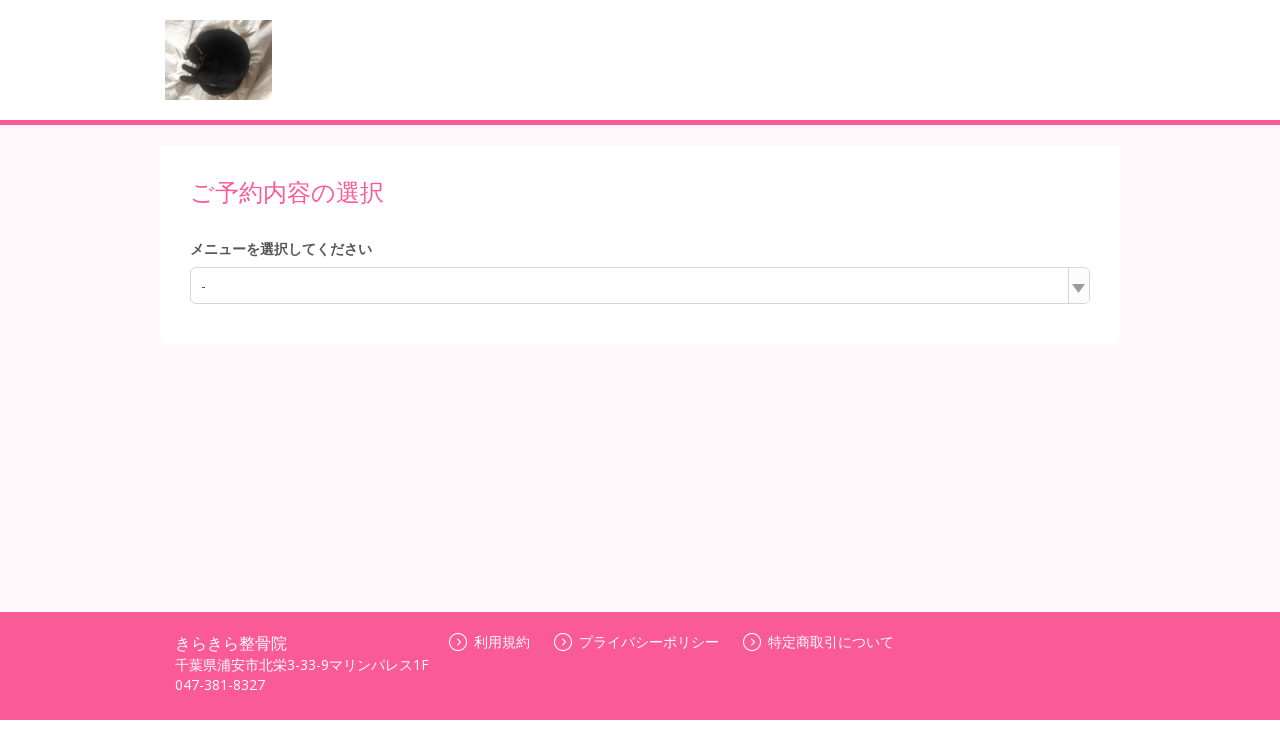

--- FILE ---
content_type: text/html;charset=UTF-8
request_url: http://airrsv.net/kirakira-smile/calendar
body_size: 6081
content:



<!DOCTYPE HTML>
<html lang="ja">
    <head>
        <meta http-equiv="cache-control" content="no-cache, no-store, must-revalidate, private">
        <meta http-equiv="pragma" content="no-cache">
        <meta http-equiv="expires" content="-1">
        <meta name="format-detection" content="telephone=no">
        
            
            
            
        
  <meta charset="utf-8">
  <meta http-equiv="X-UA-Compatible" content="IE=edge">
  <meta name="viewport" content="width=device-width,initial-scale=1,maximum-scale=1,user-scalable=no">
  
  
    
    
      
      
        <title>ご予約内容の選択｜きらきら整骨院</title>
      
    
    
    
  
  <link rel="stylesheet" href="//cdn.airrsv.net/css/common.css?date=20251216054642">
  <link rel="stylesheet" href="https://fonts.googleapis.com/css?family=Open+Sans:400,600">

  <!--[if lt IE 9]>
  <script src="//cdn.airrsv.net/js/lib/html5shiv.min.js?date=20251216054642"></script>
  <![endif]-->

  
    <script type="application/ld+json">
      { "@context": "https://schema.org", "@type": "Organization", "name": "Airリザーブ", "url": "https://airrsv.net/kirakira-smile/calendar", "sameAs": "https://airregi.jp/reserve/", "logo": "https://cdn.airregi.jp/reserve/img/common/fb_logo.png", "description": "「Airリザーブ」は、株式会社リクルートが提供する予約システムです。初めての方でもカンタンに利用でき、予約管理業務の効率化と予約数・売上アップをサポートします。" }
    </script>
  

        <!--[if lt IE 9]>
        <script src="//cdn.airrsv.net/js/lib/html5shiv.min.js?date=20251216054642"></script>
        <![endif]-->
        
        
    </head>
    <body class="userCustomColor04">
        
        <div class="ly-wrapper">
            
                

<header id="style-header" class="ly-header">
  <div class="ly-headerInner">
    <h1 class="siteTitle">
    
      
      
      <a href="https://airrsv.net/kirakira-smile/calendar" onClick="scCustomLink('airrsv:calendar:toSiteTop');"><img src="//cdn.airrsv.net/clientimg/9/47/KR00652479/logo.PNG?loadTime=1768893540000" /></a>
    
    </h1>
  </div>
</header>
            
            
            <main class="ly-main">
                


	
	
		
	


                
                <section class="ly-mainSectionLv1 is-scheduleBox type-staff">
                    <h1 class="hdLv1">ご予約内容の選択</h1>
                    
                    <p class="ly-mainMsg is-alert" style="display:none" data-bind="visible: isMenuEmpty()">
                        
                            
                            選択可能な予約メニューがありません。<br/>お手数ですが、しばらくしてからもう一度ご利用いただくか、店舗までご連絡ください。
                        
                        
                    </p>
                    <div data-bind="visible: !isMenuEmpty()">
                        



                    </div>
                    <div class="scheduleCtl" data-bind="visible: !isMenuEmpty()">
                        <input type="hidden" id="isLessonType" value="">
                        <div class="categorizeBox is-service" id="js-categorizeService" data-bind="event: { click: function(data, event) { stopEvent(data, event, 'menu') } }">
                            
                                <p class="ly-mainMsg is-explanation is-bold" data-bind="visible: !isMenuEmpty()">
                                    メニューを選択してください
                                </p>
                            
                            <div class="categorizeBoxInner">
                                
                                    
                                    
                                        <p id="menuCategorizeTitle" class="categorizeTitle js-categorizeTitle"></p>
                                        
                                        <ul class="categorizeList js-categorizeList" id="menuId">
                                            <!-- ko foreach: menuList -->
                                            <li id="menuCategorizeListItem" class="categorizeListItem js-categorizeListItem" data-bind="click: $parents[0].menuListClickTrigger.bind($data, $element)">
                                                <div data-bind="if: caption">
                                                    <a href=""><span class="menuNm" data-bind="text: menuNm"></span><span class="catchPhrase dropDownCatchPhrase" data-bind="text: '：' + caption "></span>
                                                    <!-- ko if: settlementMethodKbn -->
                                                    <!-- ko if: settlementMethodKbn && settlementMethodKbn.length === 1 && settlementMethodKbn[0] === 'KeyONLINE' -->
                                                    <div class='display-flex dropdown-card-icon'><span class='ico-card'></span><p class='settlementMethodKbnOnlineP pullDown'>オンライン決済専用</p></div>
                                                    <!-- /ko -->
                                                    <!-- /ko -->
                                                    </a>
                                                </div>
                                                <div data-bind="ifnot: caption">
                                                    <a href=""><span class="menuNm" data-bind="text: menuNm"></span>
                                                    <!-- ko if: settlementMethodKbn -->
                                                    <!-- ko if: settlementMethodKbn && settlementMethodKbn.length === 1 && settlementMethodKbn[0] === 'KeyONLINE' -->
                                                    <div class='display-flex dropdown-card-icon'><span class='ico-card'></span><p class='settlementMethodKbnOnlineP pullDown'>オンライン決済専用</p></div>
                                                    <!-- /ko -->
                                                    <!-- /ko -->
                                                    </a>
                                                </div>
                                            </li>
                                            <!-- /ko -->
                                        </ul>
                                    
                                
                                <table class="notation is-amount type-staff" data-bind="visible: enableCalendar() && menuSettlementMethodKbn() === 'KeyONLINE'">
                                    <tbody>
                                        <tr>
                                            <td valign="top">
                                                <span class="fixWidth">料金<span class="amoutTax">（税込）</span></span>：
                                            </td>
                                            <td data-bind="html: btlAmount"/>
                                        </tr>
                                    </tbody>
                                </table>
                                <p class="notation is-time type-staff" data-bind="visible: enableCalendar() && menuSettlementMethodKbn() === 'KeyONLINE' && menuBtlSelectMethodKbn() === 'KeyANY'"><span class="fixWidth">利用時間</span>：<span data-bind="text: btlTitle"></span></p>
                                <p class="notation is-time type-staff" data-bind="visible: enableCalendar() && menuSettlementMethodKbn() === 'KeyONLINE' && menuBtlSelectMethodKbn() === 'KeyFIXED'"><span class="fixWidth">利用時間</span>：<span data-bind="text: btlTitle"></span></p>
                                <p class="notation is-time type-staff" data-bind="visible: enableCalendar() && menuSettlementMethodKbn() !== 'KeyONLINE', text: btlTitle"></p>
                                <p class="notation is-alert type-staff" data-bind="visible: enableCalendar() === false || !isDispCalender()">
                                    受付期間外のため、予約できません。
                                </p>
                                <p class="notation reserveEnabledPeriod type-staff" style="display:none;" data-bind="visible: enableCalendar() && isDispCalender() === true">
                                    <span class="reserveEnabledPeriodTtl">現在予約できる期間：</span>
                                    <span class="reserveEnabledPeriodDt"><span class="js-reserveEnableStartPeriod"></span><span class="js-reserveEnableEndPeriod"></span></span>
                                </p>
                                <p class="notation type-staff"><span class="js-reservePeriod"></span></p>
                                <p class="notation type-staff" data-bind="visible: initDisplay() === false">受付締切：<span class="js-reserveAcceptEnd"></span></p>
                                <p class="notation type-staff" data-bind="visible: initDisplay() === false">受付開始：<span class="js-reserveAcceptStart"></span></p>
                                <p class="notation type-staff" style="display:none;" data-bind="visible: showMenuNotice">
                                    こちらのメニューは仮予約の受付となります
                                </p>
                            </div>
                        </div>
                        
                        <div class="categorizeBox is-resorce" id="js-categorizeResorce" data-bind="visible: enableCalendar(), event: { click: function(data, event) { stopEvent(data, event, 'resource') } }">
                            <!-- ko foreach: resrcSchdlList -->
                            <p class="ly-mainMsg is-explanation is-bold" data-bind="text : resrcSchdlDto.schdlNm + 'を選択してください', css : { hide : resrcSchdlItemDtoList.dtos.length <= 1}"></p>
                            <div class="categorizeBoxInner type-staff" data-bind=", css : { hide : resrcSchdlItemDtoList.dtos.length <= 1}">
                                <p class="categorizeTitle js-categorizeTitle" id="resrcCategorizeTitle" data-bind="attr : {'resrcSchdlId': resrcSchdlDto.resrcSchdlId, schdlKbn : resrcSchdlDto.schdlKbn}">
                                    <!-- ko text : 'すべての' + resrcSchdlDto.schdlNm --><!-- /ko -->
                                    <span class="icn icnCategorizeArrowR"></span>
                                </p>
                                <ul class="categorizeList js-categorizeList js-categorizeListItemTarget">
                                    <li class="categorizeListItem js-categorizeListItem js-childListItem">
                                        <a href="" data-bind="
                                            text  : 'すべての' + resrcSchdlDto.schdlNm,
                                            attr  : {
                                              resrcSchdlId : resrcSchdlDto.resrcSchdlId,
                                              schdlKbn     : resrcSchdlDto.schdlKbn
                                            },
                                            click : $parents[0].resourceClickTrigger.bind($data, $element)
                                            ">
                                        </a>
                                    </li>
                                    <!-- ko foreach: resrcSchdlItemDtoList.dtos -->
                                    <li class="categorizeListItem js-categorizeListItem js-childListItem">
                                        <a href="" data-bind="
                                            text  : schdlNm,
                                            attr  : {
                                              resrcSchdlId : resrcSchdlId,
                                              schdlKbn     : schdlKbn
                                            },
            click : $parents[1].resourceClickTrigger.bind($data, $element)
          ">
                                        </a>
                                    </li>
                                    <!-- /ko -->
                                </ul>
                            </div>
                            <!-- /ko -->
                        </div>

                        <div data-bind="visible: isDispCalender() === true">
                            <div class="ctlListWrap type-staff" data-bind="visible: enableCalendar()">
                                <p id="selectMessage" class="ly-mainMsg is-explanation is-bold" data-bind="visible: !isMenuEmpty()">
                                    ご利用開始日時を選択してください
                                </p>

                                <div class="searchBox" id="js-refineRangeService" data-bind="event: { click: function(data, event) { stopEvent(data, event, 'menu') } }">
                                    <div class="searchBoxInner"  data-bind="visible: isDispCalenderRange() === true">
                                        <!-- [空き枠絞り込み時間リスト] -->
                                        <table class="searchBox">
                                            <td class="searchBoxTitle">空き時間</td>
                                            <td class="searchBoxList"><select class="searchBoxItem" id="searchBoxItem"></select></td>
                                            <td class="searchBoxTitle">で絞り込む</td>
                                        </table>
                                    </div>
                                </div>

                                <ul class="navigationList type-listH type-staff">
                                    <div class="staff-width">
                                        <li class="ctlListItem listPrev type-staff" data-bind="click: prevPeriod, css: { 'is-disabled' : !prevPeriodBtnVisible() }">
                                            <span class="icn icnPrev"></span>
                                        </li>
                                        <li class="ctlListItem listDate type-staff" data-bind="text: displayPeriod"></li>
                                        <li class="ctlListItem listNext type-staff" data-bind="click: nextPeriod, css: { 'is-disabled' : !nextPeriodBtnVisible() }">
                                            <span class="icn icnNext"></span>
                                        </li>
                                    </div>
                                </ul>
                            </div>
                        </div>
                    </div>
                    <!-- /.scheduleCtl -->
                    
                    <div data-bind="visible: isDispCalender() === true">
                        <ul class="scheduleStatusList listH type-staff" data-bind="visible: enableCalendar() && !isMenuEmpty()">
                        </ul>
                    </div>
                    <div data-bind="visible: isDispCalender() === true">
                        <div class="scheduleTblSectionWrap type-staff" id="scheduleTblSectionHourUnit" data-bind="visible: enableCalendar() && !isMenuEmpty()">
                            <input type="hidden" value="KeySTAFF_SCHDL" name="defaultSchdlType" id="defaultSchdlType" />
                            <table class="scheduleTbl is-scheduleHeader is-staff" data-bind="css: {'type-day': !isWeekViewMode(),  'type-week': isWeekViewMode()}">
                                <thead>
                                    <tr>
                                        <th class="scheduleHeaderCell thCell type-staff"></th>
                                        <!--ko foreach: calendarHeaderList -->
                                        <td class="scheduleHeader--day is-staff" data-bind="
            html : $parents[0].fmtHeaderDateStaff($data),
            css  : {'is-today': $parents[0].isToday($data)() && $parents[0].isWeekViewMode()}
          ">
                                        </td>
                                        <!--/ko -->
                                    </tr>
                                </thead>
                            </table>
                            <div class="scheduleTblWrap scheduleTblWrapHourUnit is-staff" id="js-scheduleTblWrapHourUnit">
                                <table class="scheduleTbl is-scheduleBody type-staff" data-bind="css: {'is-noMenu': isMenuEmpty() }">
                                    <tbody>
                                        <tr>
                                            <th class="scheduleBodyCell thCell">
                                                <div>
                                                    <ul class="cellList">
                                                        <!-- ko foreach: getCalendarRangeList() -->
                                                        <li class="cellListItemHourUnit timeAsixHourUnit" data-bind="text: $data"></li>
                                                        <!-- /ko-->
                                                    </ul>
                                                </div>
                                            </th>
                                            <!--ko foreach: {data: calendarHeaderCntList() }-->
                                            <td class="scheduleBodyCell tdCell">
                                                <div class="cellListWrap js-selectMenu" style="overflow: hidden;">
                                                    <ul class="cellList">
                                                        <!-- ko foreach: $parents[0].calendarHourCnt -->
                                                        <li class="cellListItem cellHeightHourUnit">
                                                            <ul class="laneList">
                                                                <!-- ko if: $parents[1].isMarkVisible($index(), $parentContext.$index(), 3) === false -->
                                                                <li class="laneListItem" data-bind="
                            attr  : {'resever-date': $parents[1].bookingDateTime($parentContext.$index(), $data, 0), 'headerIndex': $parentContext.$index() },
                            click : $parents[1].createNewBooking.bind($data, $element), style:{height: ($parents[1].cellHeight) + 'px'}
                                                                    ">
                                                                    <!-- ko if: $parents[1].isMarkVisible($index(), $parentContext.$index(), 1) -->
                                                                    <div class="iconBox">
                                                                        <div class="circle"></div>
                                                                    </div>
                                                                    <!-- /ko -->
                                                                    <!-- ko if: $parents[1].isMarkVisible($index(), $parentContext.$index(), 2) -->
                                                                    <div class="iconBox">
                                                                        <div class="triangle"></div>
                                                                    </div>
                                                                    <!-- /ko -->
                                                                </li>
                                                                <!-- /ko -->
                                                                <!-- ko if: $parents[1].isMarkVisible($index(), $parentContext.$index(), 3) -->
                                                                <li class="laneListItem disabled" data-bind="
                            attr  : {'resever-date': $parents[1].bookingDateTime($parentContext.$index(), $data, 0), 'headerIndex': $parentContext.$index() },
                            style : {height: ($parents[1].cellHeight) + 'px'}
                                                                    ">
                                                                    <div class="iconBox disabled">
                                                                        <div class="cross"></div>
                                                                    </div>
                                                                </li>
                                                                <!-- /ko -->
                                                            </ul>
                                                        </li>
                                                        <!-- /ko -->
                                                    </ul>
                                                </div>
                                            </td>
                                            <!-- /ko -->
                                        </tr>
                                    </tbody>
                                </table>
                            </div>
                            <table class="scheduleTbl">
                                <tr class="guide">
                                    <td class="circle"></td> <td class="text">予約可能な時間があります</td>
                                    <td class="triangle"></td><td class="text">残りわずか</td>
                                    <td class="cross"></td><td class="text">予約できません</td>
                                </tr>
                            </table>
                        </div>
                    </div>                    
                </section>
            </main>
            
            <input type="hidden" value="S00002C76B" name="defaultSchdlId" id="defaultSchdlId"/>
            <input type="hidden" value="KR00652479" name="clientId" id="clientId"/>
            <input type="hidden" value="KR00652479" name="sc_storeId" id="sc_storeId" />
            <input type="hidden" data-bind="text: selectedSchdlId" name="selectedSchdlId" id="selectedSchdlId" />
            <input type="hidden" value="" name="reserveUrl" id="reserveUrl"/>
            <input type="hidden" value="KeySTAFF_SCHDL" name="defaultSchdlType" id="defaultSchdlType"/>
            <input type="hidden" value="KeyMIN_30" name="bookingDtRoundingKbn" id="bookingDtRoundingKbn"/>
            <input type="hidden" value="1768893562996" name="serverTime" id="serverTime"/>
            <input type="hidden" value="false" name="embedflg" id="embedflg"/>
            <input type="hidden" value="" id="redirectMenuId"/>
            <input type="hidden" value="" id="specifyMenuId"/>
            
                



<footer id="style-footer" class="ly-footer">
    <div class="ly-footerInner">
        <address class="footerAddress">
            <p>きらきら整骨院</p>
            <p>千葉県浦安市北栄3-33-9マリンパレス1F</p>
            
            
                <p id="js-tel" class="fotterTellSP js-deviceChangeSP hide"><a href="tel:047-381-8327">047-381-8327</a></p>
                <p class="fotterTellPC js-deviceChangePC hide">047-381-8327</p>
            
        </address>
        <ul class="txtLinks free">
            <li>
                <a href="https://airrsv.net/kirakira-smile/policy/agreement/" target="_blank"><span class="icn icnLinkRW"></span>利用規約</a>
            </li>
            <li>
                <a href="https://airrsv.net/kirakira-smile/policy/privacyPolicy/" target="_blank"><span class="icn icnLinkRW"></span>プライバシーポリシー</a>
            </li>
            
            
            
                    <li>
                    <a href="https://airrsv.net/kirakira-smile/onlineSettlementInfo/sctlaw/" target="_blank" onclick="scCustomLink('policy:sctlaw', '', {pageName:'RSVFCLT9906P'});"><span class="icn icnLinkRW"></span>特定商取引について</a>
                </li>
            
            
        </ul>
        
            <div class="free-fotter-linkWrapper">
                <p class="promo-link-description">この予約システムは<a href="https://airregi.jp/reserve/?vos=otrsvxototzzx00000098" class="fotter-promoLink" target="_blank" onclick="scCustomLinkSendAll('airrsv:footer:promositeLink:click','', {eVar1: 'PFRSV010301P'})">Airリザーブ<img src="/img/icon/open_link_white.svg?date=20251216054642" alt=""></a>が提供しています</p>
            </div>
        
    </div>
</footer>

            
        </div>
        

<input type="hidden" name="_csrf" value="3cfbc542-4c1c-41d6-a24c-10a14f1566ca"/>
<input type="hidden" id="sid" name="apiAuthDto.sid" value="null" />
<input type="hidden" id="token" name="apiAuthDto.token" value="null" />

        <!--[if gte IE 9]><!-->
        <script src="//cdn.airrsv.net/js/lib/jquery-2.1.1.min.js?date=20251216054642"></script><!--<![endif]-->
        <!--[if lt IE 9]>
        <script src="//cdn.airrsv.net/js/lib/jquery-1.11.1.min.js?date=20251216054642"></script>
        <![endif]-->
        


<!--[if gte IE 9]><!-->
<script src="//cdn.airrsv.net/js/lib/jquery-2.1.1.min.js?date=20251216054642"></script>
<!--<![endif]-->
<!--[if lt IE 9]>
<script src="//cdn.airrsv.net/js/lib/jquery-1.11.1.min.js?date=20251216054642"></script>
<![endif]-->


<script type="text/javascript" src="//cdn.airrsv.net/js/com/jquery.serialize-object.min.js?date=20251216054642"></script>
<!--<script type="text/javascript" src="//cdn.airrsv.net/js/com/jquery-ui.min.js?date=20251216054642"></script>-->
<!--<script type="text/javascript" src="//cdn.airrsv.net/js/com/jquery-ui-i18n.min.js?date=20251216054642"></script>-->
<!--<script type="text/javascript" src="//cdn.airrsv.net/js/com/datepicker.js?date=20251216054642"></script>-->
<script type="text/javascript" src="//cdn.airrsv.net/js/com/knockout-3.0.0rc.js?date=20251216054642"></script>
<script type="text/javascript" src="//cdn.airrsv.net/js/com/knockout.mapping-latest.js?date=20251216054642"></script>
<script type="text/javascript" src="//cdn.airrsv.net/js/common.js?date=20251216054642"></script>
<script type="text/javascript">
    var AJAX_COMMON_HOST = "//airrsv.net";
    var AJAX_CARD_HOST = "https://cdst.airrsv.net";
    var COOKIE_DOMAIN_BASE = "airrsv.net";
    var COOKIE_DOMAIN_API_BASE = "airrsv.net";
    var FRONT_URL = "/kirakira-smile";
</script>

<script type="text/javascript" src="//cdn.airrsv.net/js/airReserveUI.js?date=20251216054642"></script>
<script type="text/javascript" src="//cdn.airrsv.net/js/com/submitCtrl.js?date=20251216054642"></script>
<script type="text/javascript" src="//cdn.airrsv.net/js/com/RSVConstants.js?date=20251216054642"></script>
<script type="text/javascript" src="//cdn.airrsv.net/js/com/AjaxCommon.js?date=20251216054642"></script>
<script type="text/javascript" src="//cdn.airrsv.net/js/com/jquery.cookie.js?date=20251216054642"></script>
<script type="text/javascript" src="//cdn.airrsv.net/js/sitecatalyst/s_code_front.js?date=20251216054642"></script>
<!--<script type="text/javascript" src="//cdn.airrsv.net/js/com/spf_lib_pc.js?date=20251216054642"></script>-->

<script type="text/javascript">
	var _scaleKbn = "KeyMIN_30";
</script>

<!-- ページング用 -->
<script type="text/html" id="paginationTemplate">
    <p class="resultNumTxt">全<span data-bind="text: dataCount"></span>件中 <span data-bind="text: (pageNumber() * size()) + 1">1</span>〜<span data-bind="text: Math.min(pageNumber() * size() + size(), dataCount())">5</span>件</p>
    <ul class="paginate linkList" data-bind="css:{ hide: allPages() == 0}">
        <li class="prev"><a href="#" data-bind="click: gotoPrevPage, css: {hide: currentIndex() <= 0}">
            <span class="icn icnPrev"></span>
            </a>
        </li>
        <li class="continue" data-bind="css: {hide: (currentIndex() <= displayItemsLeft()) }">...</li>
    <!-- ko foreach: getAllPages-->
        <li data-bind="css: { current: $parents[0].currentIndex() == $index(), hide: ($parents[0].currentIndex() - $index() >  $parents[0].displayItemsLeft() && $parents[0].allPages() - $index() > $parents[0].maxDisplayItems())
            || ($index() - $parents[0].currentIndex() > $parents[0].displayItemsLeft() && $index() > $parents[0].maxDisplayItems() -1) }">
            <!-- ko if: $parents[0].currentIndex() != $index() -->
            <a href="#" data-bind="attr:{pgIndex: $index()}, text: $data, click: $parents[0].paginateClicked">5</a>
            <!-- /ko -->
            <!-- ko if: $parents[0].currentIndex() == $index() -->
            <span data-bind="text: $data"></span>
            <!-- /ko -->
        </li>
    <!-- /ko -->
        <li class="continue" data-bind="css: {hide: (allPages() - currentIndex() <= maxDisplayItems() - displayItemsLeft()) }">...</li>
        <li class="next">
            <a href="#" data-bind="click: gotoNextPage, css:{ hide: currentIndex() + 1 >= allPages() }">
                <span class="icn icnNext"></span>
            </a>
        </li>
    </ul>
</script>
<script type="text/javascript" src="//cdn.airrsv.net/js/com/Pagination.js?date=20251216054642"></script>

        <script src="//cdn.airrsv.net/js/common.js?date=20251216054642"></script>
        <script src="//cdn.airrsv.net/js/airReserveUI.js?date=20251216054642"></script>
        
        
        <link type="text/css" href="//cdn.airrsv.net/css/lib/jquery-ui.css?date=20251216054642" rel="stylesheet" />
        <script type="text/javascript" src="//cdn.airrsv.net/js/lib/jquery-ui.min.js?date=20251216054642"></script>
        
        <script type="text/javascript" src="//cdn.airrsv.net/js/lib/jquery-ui-i18n.min.js?date=20251216054642"></script>
        <script type="text/javascript" src="//cdn.airrsv.net/js/sub/datepicker.js?date=20251216054642"></script>
        
        <script src="//cdn.airrsv.net/js/pc/calendar/calendar.js?date=20251216054642"></script>
        <script src="//cdn.airrsv.net/js/pc/calendar/staff.js?date=20251216054642"></script>
        <script src="//cdn.airrsv.net/js/sub/schedule.js?date=20251216054642"></script>
        <script src="//cdn.airrsv.net/js/pc/calendar/schdlsa.js?date=20251216054642"></script>
        
<div style="display: none;">
<script type="text/javascript">
s.pageName='PFSCH010101P';
s.prop14='ja';
s.prop15='非ログイン';
s.eVar3='スタッフ型スケジュール';

/************* DO NOT ALTER ANYTHING BELOW THIS LINE ! **************/
var s_code=s.t();if(s_code)document.write(s_code);
</script>
</div>
    </body>
</html>
